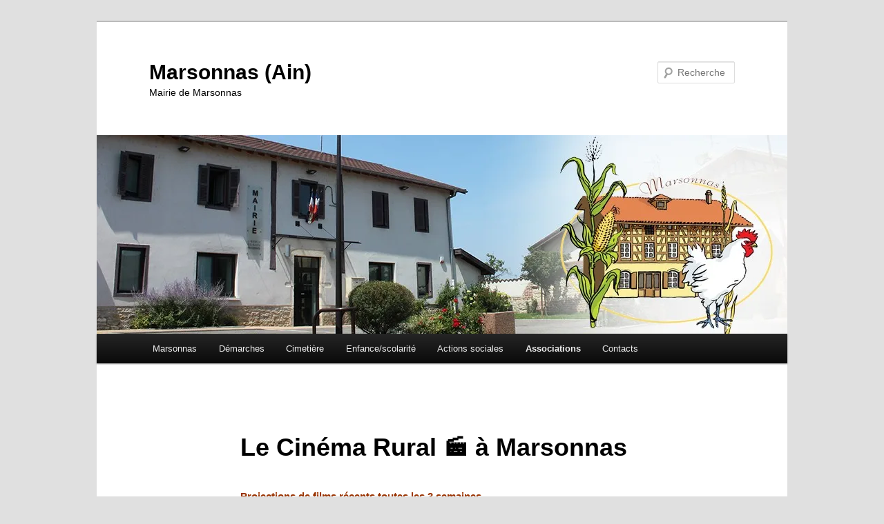

--- FILE ---
content_type: text/html; charset=UTF-8
request_url: https://marsonnas.fr/le-cinema-rural-a-marsonnas/
body_size: 16658
content:
<!DOCTYPE html>
<html dir="ltr" lang="fr-FR" prefix="og: https://ogp.me/ns#">
<head>
<meta charset="UTF-8" />
<meta name="viewport" content="width=device-width, initial-scale=1.0" />
<title>
Le Cinéma Rural 🎬 à Marsonnas | Marsonnas (Ain)Marsonnas (Ain)	</title>
<link rel="profile" href="https://gmpg.org/xfn/11" />
<link rel="stylesheet" type="text/css" media="all" href="https://marsonnas.fr/wp-content/themes/twentyeleven/style.css?ver=20251202" />
<link rel="pingback" href="https://marsonnas.fr/xmlrpc.php">

		<!-- All in One SEO 4.9.3 - aioseo.com -->
	<meta name="description" content="Projections de films récents toutes les 3 semaines Le cinéma rural itinérant propose la projection, toutes les 3 semaines, d’un film récent en qualité numérique, avec une trêve pendant la période estivale (juillet-août) et durant les fêtes de Noël. Elle a lieu le jeudi à la salle des fêtes de Marsonnas, généralement à 20h. Des séances à un prix" />
	<meta name="robots" content="max-image-preview:large" />
	<link rel="canonical" href="https://marsonnas.fr/le-cinema-rural-a-marsonnas/" />
	<meta name="generator" content="All in One SEO (AIOSEO) 4.9.3" />
		<meta property="og:locale" content="fr_FR" />
		<meta property="og:site_name" content="Marsonnas (Ain) | Mairie de Marsonnas" />
		<meta property="og:type" content="article" />
		<meta property="og:title" content="Le Cinéma Rural 🎬 à Marsonnas | Marsonnas (Ain)" />
		<meta property="og:description" content="Projections de films récents toutes les 3 semaines Le cinéma rural itinérant propose la projection, toutes les 3 semaines, d’un film récent en qualité numérique, avec une trêve pendant la période estivale (juillet-août) et durant les fêtes de Noël. Elle a lieu le jeudi à la salle des fêtes de Marsonnas, généralement à 20h. Des séances à un prix" />
		<meta property="og:url" content="https://marsonnas.fr/le-cinema-rural-a-marsonnas/" />
		<meta property="article:published_time" content="2023-11-13T15:39:33+00:00" />
		<meta property="article:modified_time" content="2025-12-05T12:59:02+00:00" />
		<meta name="twitter:card" content="summary" />
		<meta name="twitter:title" content="Le Cinéma Rural 🎬 à Marsonnas | Marsonnas (Ain)" />
		<meta name="twitter:description" content="Projections de films récents toutes les 3 semaines Le cinéma rural itinérant propose la projection, toutes les 3 semaines, d’un film récent en qualité numérique, avec une trêve pendant la période estivale (juillet-août) et durant les fêtes de Noël. Elle a lieu le jeudi à la salle des fêtes de Marsonnas, généralement à 20h. Des séances à un prix" />
		<script type="application/ld+json" class="aioseo-schema">
			{"@context":"https:\/\/schema.org","@graph":[{"@type":"BreadcrumbList","@id":"https:\/\/marsonnas.fr\/le-cinema-rural-a-marsonnas\/#breadcrumblist","itemListElement":[{"@type":"ListItem","@id":"https:\/\/marsonnas.fr#listItem","position":1,"name":"Accueil","item":"https:\/\/marsonnas.fr","nextItem":{"@type":"ListItem","@id":"https:\/\/marsonnas.fr\/le-cinema-rural-a-marsonnas\/#listItem","name":"Le Cin\u00e9ma Rural &#x1f3ac; \u00e0 Marsonnas"}},{"@type":"ListItem","@id":"https:\/\/marsonnas.fr\/le-cinema-rural-a-marsonnas\/#listItem","position":2,"name":"Le Cin\u00e9ma Rural &#x1f3ac; \u00e0 Marsonnas","previousItem":{"@type":"ListItem","@id":"https:\/\/marsonnas.fr#listItem","name":"Accueil"}}]},{"@type":"Organization","@id":"https:\/\/marsonnas.fr\/#organization","name":"Marsonnas (Ain)","description":"Mairie de Marsonnas","url":"https:\/\/marsonnas.fr\/"},{"@type":"WebPage","@id":"https:\/\/marsonnas.fr\/le-cinema-rural-a-marsonnas\/#webpage","url":"https:\/\/marsonnas.fr\/le-cinema-rural-a-marsonnas\/","name":"Le Cin\u00e9ma Rural \ud83c\udfac \u00e0 Marsonnas | Marsonnas (Ain)","description":"Projections de films r\u00e9cents toutes les 3 semaines Le cin\u00e9ma rural itin\u00e9rant propose la projection, toutes les 3 semaines, d\u2019un film r\u00e9cent en qualit\u00e9 num\u00e9rique, avec une tr\u00eave pendant la p\u00e9riode estivale (juillet-ao\u00fbt) et durant les f\u00eates de No\u00ebl. Elle a lieu le jeudi \u00e0 la salle des f\u00eates de Marsonnas, g\u00e9n\u00e9ralement \u00e0 20h. Des s\u00e9ances \u00e0 un prix","inLanguage":"fr-FR","isPartOf":{"@id":"https:\/\/marsonnas.fr\/#website"},"breadcrumb":{"@id":"https:\/\/marsonnas.fr\/le-cinema-rural-a-marsonnas\/#breadcrumblist"},"datePublished":"2023-11-13T15:39:33+02:00","dateModified":"2025-12-05T14:59:02+02:00"},{"@type":"WebSite","@id":"https:\/\/marsonnas.fr\/#website","url":"https:\/\/marsonnas.fr\/","name":"Marsonnas (Ain)","description":"Mairie de Marsonnas","inLanguage":"fr-FR","publisher":{"@id":"https:\/\/marsonnas.fr\/#organization"}}]}
		</script>
		<!-- All in One SEO -->

<link rel='dns-prefetch' href='//www.google.com' />
<link rel='dns-prefetch' href='//secure.gravatar.com' />
<link rel='dns-prefetch' href='//stats.wp.com' />
<link rel='dns-prefetch' href='//ajax.googleapis.com' />
<link rel='dns-prefetch' href='//v0.wordpress.com' />
<link rel='dns-prefetch' href='//widgets.wp.com' />
<link rel='dns-prefetch' href='//s0.wp.com' />
<link rel='dns-prefetch' href='//0.gravatar.com' />
<link rel='dns-prefetch' href='//1.gravatar.com' />
<link rel='dns-prefetch' href='//2.gravatar.com' />
<link rel='preconnect' href='//i0.wp.com' />
<link rel="alternate" type="application/rss+xml" title="Marsonnas (Ain) &raquo; Flux" href="https://marsonnas.fr/feed/" />
<link rel="alternate" type="application/rss+xml" title="Marsonnas (Ain) &raquo; Flux des commentaires" href="https://marsonnas.fr/comments/feed/" />
<link rel="alternate" title="oEmbed (JSON)" type="application/json+oembed" href="https://marsonnas.fr/wp-json/oembed/1.0/embed?url=https%3A%2F%2Fmarsonnas.fr%2Fle-cinema-rural-a-marsonnas%2F" />
<link rel="alternate" title="oEmbed (XML)" type="text/xml+oembed" href="https://marsonnas.fr/wp-json/oembed/1.0/embed?url=https%3A%2F%2Fmarsonnas.fr%2Fle-cinema-rural-a-marsonnas%2F&#038;format=xml" />
		<!-- This site uses the Google Analytics by MonsterInsights plugin v9.11.1 - Using Analytics tracking - https://www.monsterinsights.com/ -->
		<!-- Remarque : MonsterInsights n’est actuellement pas configuré sur ce site. Le propriétaire doit authentifier son compte Google Analytics dans les réglages de MonsterInsights.  -->
					<!-- No tracking code set -->
				<!-- / Google Analytics by MonsterInsights -->
		<style id='wp-img-auto-sizes-contain-inline-css' type='text/css'>
img:is([sizes=auto i],[sizes^="auto," i]){contain-intrinsic-size:3000px 1500px}
/*# sourceURL=wp-img-auto-sizes-contain-inline-css */
</style>
<style id='wp-emoji-styles-inline-css' type='text/css'>

	img.wp-smiley, img.emoji {
		display: inline !important;
		border: none !important;
		box-shadow: none !important;
		height: 1em !important;
		width: 1em !important;
		margin: 0 0.07em !important;
		vertical-align: -0.1em !important;
		background: none !important;
		padding: 0 !important;
	}
/*# sourceURL=wp-emoji-styles-inline-css */
</style>
<style id='wp-block-library-inline-css' type='text/css'>
:root{--wp-block-synced-color:#7a00df;--wp-block-synced-color--rgb:122,0,223;--wp-bound-block-color:var(--wp-block-synced-color);--wp-editor-canvas-background:#ddd;--wp-admin-theme-color:#007cba;--wp-admin-theme-color--rgb:0,124,186;--wp-admin-theme-color-darker-10:#006ba1;--wp-admin-theme-color-darker-10--rgb:0,107,160.5;--wp-admin-theme-color-darker-20:#005a87;--wp-admin-theme-color-darker-20--rgb:0,90,135;--wp-admin-border-width-focus:2px}@media (min-resolution:192dpi){:root{--wp-admin-border-width-focus:1.5px}}.wp-element-button{cursor:pointer}:root .has-very-light-gray-background-color{background-color:#eee}:root .has-very-dark-gray-background-color{background-color:#313131}:root .has-very-light-gray-color{color:#eee}:root .has-very-dark-gray-color{color:#313131}:root .has-vivid-green-cyan-to-vivid-cyan-blue-gradient-background{background:linear-gradient(135deg,#00d084,#0693e3)}:root .has-purple-crush-gradient-background{background:linear-gradient(135deg,#34e2e4,#4721fb 50%,#ab1dfe)}:root .has-hazy-dawn-gradient-background{background:linear-gradient(135deg,#faaca8,#dad0ec)}:root .has-subdued-olive-gradient-background{background:linear-gradient(135deg,#fafae1,#67a671)}:root .has-atomic-cream-gradient-background{background:linear-gradient(135deg,#fdd79a,#004a59)}:root .has-nightshade-gradient-background{background:linear-gradient(135deg,#330968,#31cdcf)}:root .has-midnight-gradient-background{background:linear-gradient(135deg,#020381,#2874fc)}:root{--wp--preset--font-size--normal:16px;--wp--preset--font-size--huge:42px}.has-regular-font-size{font-size:1em}.has-larger-font-size{font-size:2.625em}.has-normal-font-size{font-size:var(--wp--preset--font-size--normal)}.has-huge-font-size{font-size:var(--wp--preset--font-size--huge)}.has-text-align-center{text-align:center}.has-text-align-left{text-align:left}.has-text-align-right{text-align:right}.has-fit-text{white-space:nowrap!important}#end-resizable-editor-section{display:none}.aligncenter{clear:both}.items-justified-left{justify-content:flex-start}.items-justified-center{justify-content:center}.items-justified-right{justify-content:flex-end}.items-justified-space-between{justify-content:space-between}.screen-reader-text{border:0;clip-path:inset(50%);height:1px;margin:-1px;overflow:hidden;padding:0;position:absolute;width:1px;word-wrap:normal!important}.screen-reader-text:focus{background-color:#ddd;clip-path:none;color:#444;display:block;font-size:1em;height:auto;left:5px;line-height:normal;padding:15px 23px 14px;text-decoration:none;top:5px;width:auto;z-index:100000}html :where(.has-border-color){border-style:solid}html :where([style*=border-top-color]){border-top-style:solid}html :where([style*=border-right-color]){border-right-style:solid}html :where([style*=border-bottom-color]){border-bottom-style:solid}html :where([style*=border-left-color]){border-left-style:solid}html :where([style*=border-width]){border-style:solid}html :where([style*=border-top-width]){border-top-style:solid}html :where([style*=border-right-width]){border-right-style:solid}html :where([style*=border-bottom-width]){border-bottom-style:solid}html :where([style*=border-left-width]){border-left-style:solid}html :where(img[class*=wp-image-]){height:auto;max-width:100%}:where(figure){margin:0 0 1em}html :where(.is-position-sticky){--wp-admin--admin-bar--position-offset:var(--wp-admin--admin-bar--height,0px)}@media screen and (max-width:600px){html :where(.is-position-sticky){--wp-admin--admin-bar--position-offset:0px}}

/*# sourceURL=wp-block-library-inline-css */
</style><style id='wp-block-heading-inline-css' type='text/css'>
h1:where(.wp-block-heading).has-background,h2:where(.wp-block-heading).has-background,h3:where(.wp-block-heading).has-background,h4:where(.wp-block-heading).has-background,h5:where(.wp-block-heading).has-background,h6:where(.wp-block-heading).has-background{padding:1.25em 2.375em}h1.has-text-align-left[style*=writing-mode]:where([style*=vertical-lr]),h1.has-text-align-right[style*=writing-mode]:where([style*=vertical-rl]),h2.has-text-align-left[style*=writing-mode]:where([style*=vertical-lr]),h2.has-text-align-right[style*=writing-mode]:where([style*=vertical-rl]),h3.has-text-align-left[style*=writing-mode]:where([style*=vertical-lr]),h3.has-text-align-right[style*=writing-mode]:where([style*=vertical-rl]),h4.has-text-align-left[style*=writing-mode]:where([style*=vertical-lr]),h4.has-text-align-right[style*=writing-mode]:where([style*=vertical-rl]),h5.has-text-align-left[style*=writing-mode]:where([style*=vertical-lr]),h5.has-text-align-right[style*=writing-mode]:where([style*=vertical-rl]),h6.has-text-align-left[style*=writing-mode]:where([style*=vertical-lr]),h6.has-text-align-right[style*=writing-mode]:where([style*=vertical-rl]){rotate:180deg}
/*# sourceURL=https://marsonnas.fr/wp-includes/blocks/heading/style.min.css */
</style>
<style id='wp-block-embed-inline-css' type='text/css'>
.wp-block-embed.alignleft,.wp-block-embed.alignright,.wp-block[data-align=left]>[data-type="core/embed"],.wp-block[data-align=right]>[data-type="core/embed"]{max-width:360px;width:100%}.wp-block-embed.alignleft .wp-block-embed__wrapper,.wp-block-embed.alignright .wp-block-embed__wrapper,.wp-block[data-align=left]>[data-type="core/embed"] .wp-block-embed__wrapper,.wp-block[data-align=right]>[data-type="core/embed"] .wp-block-embed__wrapper{min-width:280px}.wp-block-cover .wp-block-embed{min-height:240px;min-width:320px}.wp-block-embed{overflow-wrap:break-word}.wp-block-embed :where(figcaption){margin-bottom:1em;margin-top:.5em}.wp-block-embed iframe{max-width:100%}.wp-block-embed__wrapper{position:relative}.wp-embed-responsive .wp-has-aspect-ratio .wp-block-embed__wrapper:before{content:"";display:block;padding-top:50%}.wp-embed-responsive .wp-has-aspect-ratio iframe{bottom:0;height:100%;left:0;position:absolute;right:0;top:0;width:100%}.wp-embed-responsive .wp-embed-aspect-21-9 .wp-block-embed__wrapper:before{padding-top:42.85%}.wp-embed-responsive .wp-embed-aspect-18-9 .wp-block-embed__wrapper:before{padding-top:50%}.wp-embed-responsive .wp-embed-aspect-16-9 .wp-block-embed__wrapper:before{padding-top:56.25%}.wp-embed-responsive .wp-embed-aspect-4-3 .wp-block-embed__wrapper:before{padding-top:75%}.wp-embed-responsive .wp-embed-aspect-1-1 .wp-block-embed__wrapper:before{padding-top:100%}.wp-embed-responsive .wp-embed-aspect-9-16 .wp-block-embed__wrapper:before{padding-top:177.77%}.wp-embed-responsive .wp-embed-aspect-1-2 .wp-block-embed__wrapper:before{padding-top:200%}
/*# sourceURL=https://marsonnas.fr/wp-includes/blocks/embed/style.min.css */
</style>
<style id='wp-block-embed-theme-inline-css' type='text/css'>
.wp-block-embed :where(figcaption){color:#555;font-size:13px;text-align:center}.is-dark-theme .wp-block-embed :where(figcaption){color:#ffffffa6}.wp-block-embed{margin:0 0 1em}
/*# sourceURL=https://marsonnas.fr/wp-includes/blocks/embed/theme.min.css */
</style>
<style id='wp-block-paragraph-inline-css' type='text/css'>
.is-small-text{font-size:.875em}.is-regular-text{font-size:1em}.is-large-text{font-size:2.25em}.is-larger-text{font-size:3em}.has-drop-cap:not(:focus):first-letter{float:left;font-size:8.4em;font-style:normal;font-weight:100;line-height:.68;margin:.05em .1em 0 0;text-transform:uppercase}body.rtl .has-drop-cap:not(:focus):first-letter{float:none;margin-left:.1em}p.has-drop-cap.has-background{overflow:hidden}:root :where(p.has-background){padding:1.25em 2.375em}:where(p.has-text-color:not(.has-link-color)) a{color:inherit}p.has-text-align-left[style*="writing-mode:vertical-lr"],p.has-text-align-right[style*="writing-mode:vertical-rl"]{rotate:180deg}
/*# sourceURL=https://marsonnas.fr/wp-includes/blocks/paragraph/style.min.css */
</style>
<style id='global-styles-inline-css' type='text/css'>
:root{--wp--preset--aspect-ratio--square: 1;--wp--preset--aspect-ratio--4-3: 4/3;--wp--preset--aspect-ratio--3-4: 3/4;--wp--preset--aspect-ratio--3-2: 3/2;--wp--preset--aspect-ratio--2-3: 2/3;--wp--preset--aspect-ratio--16-9: 16/9;--wp--preset--aspect-ratio--9-16: 9/16;--wp--preset--color--black: #000;--wp--preset--color--cyan-bluish-gray: #abb8c3;--wp--preset--color--white: #fff;--wp--preset--color--pale-pink: #f78da7;--wp--preset--color--vivid-red: #cf2e2e;--wp--preset--color--luminous-vivid-orange: #ff6900;--wp--preset--color--luminous-vivid-amber: #fcb900;--wp--preset--color--light-green-cyan: #7bdcb5;--wp--preset--color--vivid-green-cyan: #00d084;--wp--preset--color--pale-cyan-blue: #8ed1fc;--wp--preset--color--vivid-cyan-blue: #0693e3;--wp--preset--color--vivid-purple: #9b51e0;--wp--preset--color--blue: #1982d1;--wp--preset--color--dark-gray: #373737;--wp--preset--color--medium-gray: #666;--wp--preset--color--light-gray: #e2e2e2;--wp--preset--gradient--vivid-cyan-blue-to-vivid-purple: linear-gradient(135deg,rgb(6,147,227) 0%,rgb(155,81,224) 100%);--wp--preset--gradient--light-green-cyan-to-vivid-green-cyan: linear-gradient(135deg,rgb(122,220,180) 0%,rgb(0,208,130) 100%);--wp--preset--gradient--luminous-vivid-amber-to-luminous-vivid-orange: linear-gradient(135deg,rgb(252,185,0) 0%,rgb(255,105,0) 100%);--wp--preset--gradient--luminous-vivid-orange-to-vivid-red: linear-gradient(135deg,rgb(255,105,0) 0%,rgb(207,46,46) 100%);--wp--preset--gradient--very-light-gray-to-cyan-bluish-gray: linear-gradient(135deg,rgb(238,238,238) 0%,rgb(169,184,195) 100%);--wp--preset--gradient--cool-to-warm-spectrum: linear-gradient(135deg,rgb(74,234,220) 0%,rgb(151,120,209) 20%,rgb(207,42,186) 40%,rgb(238,44,130) 60%,rgb(251,105,98) 80%,rgb(254,248,76) 100%);--wp--preset--gradient--blush-light-purple: linear-gradient(135deg,rgb(255,206,236) 0%,rgb(152,150,240) 100%);--wp--preset--gradient--blush-bordeaux: linear-gradient(135deg,rgb(254,205,165) 0%,rgb(254,45,45) 50%,rgb(107,0,62) 100%);--wp--preset--gradient--luminous-dusk: linear-gradient(135deg,rgb(255,203,112) 0%,rgb(199,81,192) 50%,rgb(65,88,208) 100%);--wp--preset--gradient--pale-ocean: linear-gradient(135deg,rgb(255,245,203) 0%,rgb(182,227,212) 50%,rgb(51,167,181) 100%);--wp--preset--gradient--electric-grass: linear-gradient(135deg,rgb(202,248,128) 0%,rgb(113,206,126) 100%);--wp--preset--gradient--midnight: linear-gradient(135deg,rgb(2,3,129) 0%,rgb(40,116,252) 100%);--wp--preset--font-size--small: 13px;--wp--preset--font-size--medium: 20px;--wp--preset--font-size--large: 36px;--wp--preset--font-size--x-large: 42px;--wp--preset--spacing--20: 0.44rem;--wp--preset--spacing--30: 0.67rem;--wp--preset--spacing--40: 1rem;--wp--preset--spacing--50: 1.5rem;--wp--preset--spacing--60: 2.25rem;--wp--preset--spacing--70: 3.38rem;--wp--preset--spacing--80: 5.06rem;--wp--preset--shadow--natural: 6px 6px 9px rgba(0, 0, 0, 0.2);--wp--preset--shadow--deep: 12px 12px 50px rgba(0, 0, 0, 0.4);--wp--preset--shadow--sharp: 6px 6px 0px rgba(0, 0, 0, 0.2);--wp--preset--shadow--outlined: 6px 6px 0px -3px rgb(255, 255, 255), 6px 6px rgb(0, 0, 0);--wp--preset--shadow--crisp: 6px 6px 0px rgb(0, 0, 0);}:where(.is-layout-flex){gap: 0.5em;}:where(.is-layout-grid){gap: 0.5em;}body .is-layout-flex{display: flex;}.is-layout-flex{flex-wrap: wrap;align-items: center;}.is-layout-flex > :is(*, div){margin: 0;}body .is-layout-grid{display: grid;}.is-layout-grid > :is(*, div){margin: 0;}:where(.wp-block-columns.is-layout-flex){gap: 2em;}:where(.wp-block-columns.is-layout-grid){gap: 2em;}:where(.wp-block-post-template.is-layout-flex){gap: 1.25em;}:where(.wp-block-post-template.is-layout-grid){gap: 1.25em;}.has-black-color{color: var(--wp--preset--color--black) !important;}.has-cyan-bluish-gray-color{color: var(--wp--preset--color--cyan-bluish-gray) !important;}.has-white-color{color: var(--wp--preset--color--white) !important;}.has-pale-pink-color{color: var(--wp--preset--color--pale-pink) !important;}.has-vivid-red-color{color: var(--wp--preset--color--vivid-red) !important;}.has-luminous-vivid-orange-color{color: var(--wp--preset--color--luminous-vivid-orange) !important;}.has-luminous-vivid-amber-color{color: var(--wp--preset--color--luminous-vivid-amber) !important;}.has-light-green-cyan-color{color: var(--wp--preset--color--light-green-cyan) !important;}.has-vivid-green-cyan-color{color: var(--wp--preset--color--vivid-green-cyan) !important;}.has-pale-cyan-blue-color{color: var(--wp--preset--color--pale-cyan-blue) !important;}.has-vivid-cyan-blue-color{color: var(--wp--preset--color--vivid-cyan-blue) !important;}.has-vivid-purple-color{color: var(--wp--preset--color--vivid-purple) !important;}.has-black-background-color{background-color: var(--wp--preset--color--black) !important;}.has-cyan-bluish-gray-background-color{background-color: var(--wp--preset--color--cyan-bluish-gray) !important;}.has-white-background-color{background-color: var(--wp--preset--color--white) !important;}.has-pale-pink-background-color{background-color: var(--wp--preset--color--pale-pink) !important;}.has-vivid-red-background-color{background-color: var(--wp--preset--color--vivid-red) !important;}.has-luminous-vivid-orange-background-color{background-color: var(--wp--preset--color--luminous-vivid-orange) !important;}.has-luminous-vivid-amber-background-color{background-color: var(--wp--preset--color--luminous-vivid-amber) !important;}.has-light-green-cyan-background-color{background-color: var(--wp--preset--color--light-green-cyan) !important;}.has-vivid-green-cyan-background-color{background-color: var(--wp--preset--color--vivid-green-cyan) !important;}.has-pale-cyan-blue-background-color{background-color: var(--wp--preset--color--pale-cyan-blue) !important;}.has-vivid-cyan-blue-background-color{background-color: var(--wp--preset--color--vivid-cyan-blue) !important;}.has-vivid-purple-background-color{background-color: var(--wp--preset--color--vivid-purple) !important;}.has-black-border-color{border-color: var(--wp--preset--color--black) !important;}.has-cyan-bluish-gray-border-color{border-color: var(--wp--preset--color--cyan-bluish-gray) !important;}.has-white-border-color{border-color: var(--wp--preset--color--white) !important;}.has-pale-pink-border-color{border-color: var(--wp--preset--color--pale-pink) !important;}.has-vivid-red-border-color{border-color: var(--wp--preset--color--vivid-red) !important;}.has-luminous-vivid-orange-border-color{border-color: var(--wp--preset--color--luminous-vivid-orange) !important;}.has-luminous-vivid-amber-border-color{border-color: var(--wp--preset--color--luminous-vivid-amber) !important;}.has-light-green-cyan-border-color{border-color: var(--wp--preset--color--light-green-cyan) !important;}.has-vivid-green-cyan-border-color{border-color: var(--wp--preset--color--vivid-green-cyan) !important;}.has-pale-cyan-blue-border-color{border-color: var(--wp--preset--color--pale-cyan-blue) !important;}.has-vivid-cyan-blue-border-color{border-color: var(--wp--preset--color--vivid-cyan-blue) !important;}.has-vivid-purple-border-color{border-color: var(--wp--preset--color--vivid-purple) !important;}.has-vivid-cyan-blue-to-vivid-purple-gradient-background{background: var(--wp--preset--gradient--vivid-cyan-blue-to-vivid-purple) !important;}.has-light-green-cyan-to-vivid-green-cyan-gradient-background{background: var(--wp--preset--gradient--light-green-cyan-to-vivid-green-cyan) !important;}.has-luminous-vivid-amber-to-luminous-vivid-orange-gradient-background{background: var(--wp--preset--gradient--luminous-vivid-amber-to-luminous-vivid-orange) !important;}.has-luminous-vivid-orange-to-vivid-red-gradient-background{background: var(--wp--preset--gradient--luminous-vivid-orange-to-vivid-red) !important;}.has-very-light-gray-to-cyan-bluish-gray-gradient-background{background: var(--wp--preset--gradient--very-light-gray-to-cyan-bluish-gray) !important;}.has-cool-to-warm-spectrum-gradient-background{background: var(--wp--preset--gradient--cool-to-warm-spectrum) !important;}.has-blush-light-purple-gradient-background{background: var(--wp--preset--gradient--blush-light-purple) !important;}.has-blush-bordeaux-gradient-background{background: var(--wp--preset--gradient--blush-bordeaux) !important;}.has-luminous-dusk-gradient-background{background: var(--wp--preset--gradient--luminous-dusk) !important;}.has-pale-ocean-gradient-background{background: var(--wp--preset--gradient--pale-ocean) !important;}.has-electric-grass-gradient-background{background: var(--wp--preset--gradient--electric-grass) !important;}.has-midnight-gradient-background{background: var(--wp--preset--gradient--midnight) !important;}.has-small-font-size{font-size: var(--wp--preset--font-size--small) !important;}.has-medium-font-size{font-size: var(--wp--preset--font-size--medium) !important;}.has-large-font-size{font-size: var(--wp--preset--font-size--large) !important;}.has-x-large-font-size{font-size: var(--wp--preset--font-size--x-large) !important;}
/*# sourceURL=global-styles-inline-css */
</style>

<style id='classic-theme-styles-inline-css' type='text/css'>
/*! This file is auto-generated */
.wp-block-button__link{color:#fff;background-color:#32373c;border-radius:9999px;box-shadow:none;text-decoration:none;padding:calc(.667em + 2px) calc(1.333em + 2px);font-size:1.125em}.wp-block-file__button{background:#32373c;color:#fff;text-decoration:none}
/*# sourceURL=/wp-includes/css/classic-themes.min.css */
</style>
<link rel='stylesheet' id='contact-form-7-css' href='https://marsonnas.fr/wp-content/plugins/contact-form-7/includes/css/styles.css?ver=6.1.4' type='text/css' media='all' />
<link rel='stylesheet' id='ccf-jquery-ui-css' href='//ajax.googleapis.com/ajax/libs/jqueryui/1.8.2/themes/smoothness/jquery-ui.css?ver=6.9' type='text/css' media='all' />
<link rel='stylesheet' id='ccf-form-css' href='https://marsonnas.fr/wp-content/plugins/custom-contact-forms/assets/build/css/form.min.css?ver=7.8.5' type='text/css' media='all' />
<link rel='stylesheet' id='twentyeleven-block-style-css' href='https://marsonnas.fr/wp-content/themes/twentyeleven/blocks.css?ver=20240703' type='text/css' media='all' />
<link rel='stylesheet' id='jetpack_likes-css' href='https://marsonnas.fr/wp-content/plugins/jetpack/modules/likes/style.css?ver=15.4' type='text/css' media='all' />
<link rel='stylesheet' id='jetpack-subscriptions-css' href='https://marsonnas.fr/wp-content/plugins/jetpack/_inc/build/subscriptions/subscriptions.min.css?ver=15.4' type='text/css' media='all' />
<link rel='stylesheet' id='tablepress-default-css' href='https://marsonnas.fr/wp-content/tablepress-combined.min.css?ver=49' type='text/css' media='all' />
<link rel='stylesheet' id='sharedaddy-css' href='https://marsonnas.fr/wp-content/plugins/jetpack/modules/sharedaddy/sharing.css?ver=15.4' type='text/css' media='all' />
<link rel='stylesheet' id='social-logos-css' href='https://marsonnas.fr/wp-content/plugins/jetpack/_inc/social-logos/social-logos.min.css?ver=15.4' type='text/css' media='all' />
<script type="text/javascript" src="https://marsonnas.fr/wp-includes/js/jquery/jquery.min.js?ver=3.7.1" id="jquery-core-js"></script>
<script type="text/javascript" src="https://marsonnas.fr/wp-includes/js/jquery/jquery-migrate.min.js?ver=3.4.1" id="jquery-migrate-js"></script>
<script type="text/javascript" src="https://marsonnas.fr/wp-includes/js/jquery/ui/core.min.js?ver=1.13.3" id="jquery-ui-core-js"></script>
<script type="text/javascript" src="https://marsonnas.fr/wp-includes/js/jquery/ui/datepicker.min.js?ver=1.13.3" id="jquery-ui-datepicker-js"></script>
<script type="text/javascript" id="jquery-ui-datepicker-js-after">
/* <![CDATA[ */
jQuery(function(jQuery){jQuery.datepicker.setDefaults({"closeText":"Fermer","currentText":"Aujourd\u2019hui","monthNames":["janvier","f\u00e9vrier","mars","avril","mai","juin","juillet","ao\u00fbt","septembre","octobre","novembre","d\u00e9cembre"],"monthNamesShort":["Jan","F\u00e9v","Mar","Avr","Mai","Juin","Juil","Ao\u00fbt","Sep","Oct","Nov","D\u00e9c"],"nextText":"Suivant","prevText":"Pr\u00e9c\u00e9dent","dayNames":["dimanche","lundi","mardi","mercredi","jeudi","vendredi","samedi"],"dayNamesShort":["dim","lun","mar","mer","jeu","ven","sam"],"dayNamesMin":["D","L","M","M","J","V","S"],"dateFormat":"d MM yy","firstDay":1,"isRTL":false});});
//# sourceURL=jquery-ui-datepicker-js-after
/* ]]> */
</script>
<script type="text/javascript" src="https://marsonnas.fr/wp-includes/js/underscore.min.js?ver=1.13.7" id="underscore-js"></script>
<script type="text/javascript" id="ccf-form-js-extra">
/* <![CDATA[ */
var ccfSettings = {"ajaxurl":"https://marsonnas.fr/wp-admin/admin-ajax.php","required":"Ce champ est obligatoire.","date_required":"La date est obligatoire.","hour_required":"L\u2019heure est obligatoire.","minute_required":"Les minutes sont obligatoires.","am-pm_required":"AM/PM est obligatoire.","match":"Les adresses m\u00e9l ne correspondent pas.","email":"Ce n\u2019est pas une adresse m\u00e9l valide.","recaptcha":"Votre r\u00e9ponse reCAPTCHA \u00e9tait erron\u00e9e.","recaptcha_theme":"light","phone":"Ce n\u2019est pas un num\u00e9ro de t\u00e9l\u00e9phone valide.","digits":"Ce n\u2019est pas un num\u00e9ro de t\u00e9l\u00e9phone \u00e0 10 chiffres","hour":"Ce n\u2019est une heure valide.","date":"Cette date est invalide.","minute":"Cette minute est invalide.","fileExtension":"Ce n\u2019est pas une extension de fichier autoris\u00e9e","fileSize":"Ce fichier est plus grand que","unknown":"An unknown error occured.","website":"URL invalide. Les URLs doivent commencer par http:// ou https://"};
//# sourceURL=ccf-form-js-extra
/* ]]> */
</script>
<script type="text/javascript" src="https://marsonnas.fr/wp-content/plugins/custom-contact-forms/assets/build/js/form.min.js?ver=7.8.5" id="ccf-form-js"></script>
<link rel="https://api.w.org/" href="https://marsonnas.fr/wp-json/" /><link rel="alternate" title="JSON" type="application/json" href="https://marsonnas.fr/wp-json/wp/v2/pages/5820" /><link rel="EditURI" type="application/rsd+xml" title="RSD" href="https://marsonnas.fr/xmlrpc.php?rsd" />
<meta name="generator" content="WordPress 6.9" />
<link rel='shortlink' href='https://wp.me/P68ctM-1vS' />
	<style>img#wpstats{display:none}</style>
			<style>
		/* Link color */
		a,
		#site-title a:focus,
		#site-title a:hover,
		#site-title a:active,
		.entry-title a:hover,
		.entry-title a:focus,
		.entry-title a:active,
		.widget_twentyeleven_ephemera .comments-link a:hover,
		section.recent-posts .other-recent-posts a[rel="bookmark"]:hover,
		section.recent-posts .other-recent-posts .comments-link a:hover,
		.format-image footer.entry-meta a:hover,
		#site-generator a:hover {
			color: #dd890b;
		}
		section.recent-posts .other-recent-posts .comments-link a:hover {
			border-color: #dd890b;
		}
		article.feature-image.small .entry-summary p a:hover,
		.entry-header .comments-link a:hover,
		.entry-header .comments-link a:focus,
		.entry-header .comments-link a:active,
		.feature-slider a.active {
			background-color: #dd890b;
		}
	</style>
			<style type="text/css" id="twentyeleven-header-css">
				#site-title a,
		#site-description {
			color: #000000;
		}
		</style>
		<style type="text/css" id="custom-background-css">
body.custom-background { background-color: #e0e0e0; }
</style>
	<link rel="icon" href="https://i0.wp.com/marsonnas.fr/wp-content/uploads/2015/05/gravatar-perso1-5545d64av1_site_icon.png?fit=32%2C32&#038;ssl=1" sizes="32x32" />
<link rel="icon" href="https://i0.wp.com/marsonnas.fr/wp-content/uploads/2015/05/gravatar-perso1-5545d64av1_site_icon.png?fit=192%2C192&#038;ssl=1" sizes="192x192" />
<link rel="apple-touch-icon" href="https://i0.wp.com/marsonnas.fr/wp-content/uploads/2015/05/gravatar-perso1-5545d64av1_site_icon.png?fit=180%2C180&#038;ssl=1" />
<meta name="msapplication-TileImage" content="https://i0.wp.com/marsonnas.fr/wp-content/uploads/2015/05/gravatar-perso1-5545d64av1_site_icon.png?fit=270%2C270&#038;ssl=1" />
</head>

<body class="wp-singular page-template-default page page-id-5820 custom-background wp-embed-responsive wp-theme-twentyeleven single-author singular two-column left-sidebar">
<div class="skip-link"><a class="assistive-text" href="#content">Aller au contenu principal</a></div><div id="page" class="hfeed">
	<header id="branding">
			<hgroup>
									<h1 id="site-title"><span><a href="https://marsonnas.fr/" rel="home" >Marsonnas (Ain)</a></span></h1>
										<h2 id="site-description">Mairie de Marsonnas</h2>
							</hgroup>

						<a href="https://marsonnas.fr/" rel="home" >
				<img src="https://marsonnas.fr/wp-content/uploads/2015/05/cropped-Bandeau-accueil.jpg" width="1000" height="288" alt="Marsonnas (Ain)" srcset="https://i0.wp.com/marsonnas.fr/wp-content/uploads/2015/05/cropped-Bandeau-accueil.jpg?w=1000&amp;ssl=1 1000w, https://i0.wp.com/marsonnas.fr/wp-content/uploads/2015/05/cropped-Bandeau-accueil.jpg?resize=300%2C86&amp;ssl=1 300w, https://i0.wp.com/marsonnas.fr/wp-content/uploads/2015/05/cropped-Bandeau-accueil.jpg?resize=500%2C144&amp;ssl=1 500w" sizes="(max-width: 1000px) 100vw, 1000px" decoding="async" fetchpriority="high" />			</a>
			
									<form method="get" id="searchform" action="https://marsonnas.fr/">
		<label for="s" class="assistive-text">Recherche</label>
		<input type="text" class="field" name="s" id="s" placeholder="Recherche" />
		<input type="submit" class="submit" name="submit" id="searchsubmit" value="Recherche" />
	</form>
			
			<nav id="access">
				<h3 class="assistive-text">Menu principal</h3>
				<div class="menu-menu-principal-container"><ul id="menu-menu-principal" class="menu"><li id="menu-item-92" class="menu-item menu-item-type-post_type menu-item-object-page menu-item-has-children menu-item-92"><a href="https://marsonnas.fr/decouvrir-marsonnas/">Marsonnas</a>
<ul class="sub-menu">
	<li id="menu-item-200" class="menu-item menu-item-type-post_type menu-item-object-page menu-item-200"><a href="https://marsonnas.fr/lequipe-municipale/">Conseil municipal</a></li>
	<li id="menu-item-5690" class="menu-item menu-item-type-post_type menu-item-object-page menu-item-5690"><a href="https://marsonnas.fr/deliberations-du-conseil-municipal/">Comptes-rendus</a></li>
	<li id="menu-item-5699" class="menu-item menu-item-type-post_type menu-item-object-page menu-item-5699"><a href="https://marsonnas.fr/les-commissions-municipales/">Commissions municipales</a></li>
	<li id="menu-item-833" class="menu-item menu-item-type-post_type menu-item-object-page menu-item-833"><a href="https://marsonnas.fr/nos-publications/">Bulletins municipaux</a></li>
	<li id="menu-item-213" class="menu-item menu-item-type-post_type menu-item-object-page menu-item-213"><a href="https://marsonnas.fr/etat-civil/ainsi-va-la-vie/">Naissance, décès&#8230;</a></li>
	<li id="menu-item-358" class="menu-item menu-item-type-post_type menu-item-object-page menu-item-358"><a href="https://marsonnas.fr/souvenirs/">Histoire</a></li>
	<li id="menu-item-653" class="menu-item menu-item-type-post_type menu-item-object-page menu-item-653"><a href="https://marsonnas.fr/galerie/">Galerie</a></li>
	<li id="menu-item-4009" class="menu-item menu-item-type-post_type menu-item-object-page menu-item-4009"><a href="https://marsonnas.fr/communaute-dagglomeration-du-bassin-de-bourg-en-bresse-ca3b/">Intercommunalité</a></li>
</ul>
</li>
<li id="menu-item-6020" class="menu-item menu-item-type-post_type menu-item-object-page menu-item-has-children menu-item-6020"><a href="https://marsonnas.fr/demarches/">Démarches</a>
<ul class="sub-menu">
	<li id="menu-item-525" class="menu-item menu-item-type-post_type menu-item-object-page menu-item-525"><a href="https://marsonnas.fr/tarifs-de-locations/">Louer salle &#038; matériels</a></li>
	<li id="menu-item-239" class="menu-item menu-item-type-post_type menu-item-object-page menu-item-239"><a href="https://marsonnas.fr/des-projets-de-construction-ou-de-travaux/">Déclarer des travaux</a></li>
	<li id="menu-item-328" class="menu-item menu-item-type-post_type menu-item-object-page menu-item-328"><a href="https://marsonnas.fr/etat-civil/">Actes d’état civil</a></li>
	<li id="menu-item-5863" class="menu-item menu-item-type-post_type menu-item-object-page menu-item-5863"><a href="https://marsonnas.fr/etat-civil/recensement-citoyen/">Recensement citoyen</a></li>
	<li id="menu-item-5854" class="menu-item menu-item-type-post_type menu-item-object-page menu-item-5854"><a href="https://marsonnas.fr/247-2/">Carte d’identité &#038; passeport</a></li>
	<li id="menu-item-5902" class="menu-item menu-item-type-post_type menu-item-object-page menu-item-5902"><a href="https://marsonnas.fr/se-pacser-se-marier/">Se pacser / Se marier</a></li>
	<li id="menu-item-4434" class="menu-item menu-item-type-post_type menu-item-object-page menu-item-4434"><a href="https://marsonnas.fr/elections/">S’inscrire sur les listes électorales</a></li>
	<li id="menu-item-6488" class="menu-item menu-item-type-post_type menu-item-object-page menu-item-6488"><a href="https://marsonnas.fr/voter-par-procuration/">Voter par procuration</a></li>
</ul>
</li>
<li id="menu-item-359" class="menu-item menu-item-type-taxonomy menu-item-object-category menu-item-has-children menu-item-359"><a href="https://marsonnas.fr/category/actualites/">Cimetière</a>
<ul class="sub-menu">
	<li id="menu-item-5003" class="menu-item menu-item-type-post_type menu-item-object-post menu-item-5003"><a href="https://marsonnas.fr/cimetiere-procedure-de-reprises-de-concessions/">Procédure de reprise</a></li>
	<li id="menu-item-4162" class="menu-item menu-item-type-post_type menu-item-object-page menu-item-4162"><a href="https://marsonnas.fr/projet-de-reamenagement-du-cimetiere/">Réaménagement du cimetière</a></li>
</ul>
</li>
<li id="menu-item-87" class="menu-item menu-item-type-post_type menu-item-object-page menu-item-has-children menu-item-87"><a href="https://marsonnas.fr/enfance-jeunesse/">Enfance/scolarité</a>
<ul class="sub-menu">
	<li id="menu-item-89" class="menu-item menu-item-type-post_type menu-item-object-page menu-item-89"><a href="https://marsonnas.fr/enfance/">Trouver un mode de garde proche de Marsonnas</a></li>
	<li id="menu-item-88" class="menu-item menu-item-type-post_type menu-item-object-page menu-item-88"><a href="https://marsonnas.fr/la-vie-scolaire-de-nos-enfants/">Inscrire son enfant à l&rsquo;école</a></li>
	<li id="menu-item-121" class="menu-item menu-item-type-post_type menu-item-object-page menu-item-121"><a href="https://marsonnas.fr/le-periscolaire/">Périscolaire</a></li>
	<li id="menu-item-195" class="menu-item menu-item-type-post_type menu-item-object-page menu-item-195"><a href="https://marsonnas.fr/les-centres-de-loisirs-a-proximite/">Centres de loisirs&#8230;</a></li>
	<li id="menu-item-6005" class="menu-item menu-item-type-post_type menu-item-object-page menu-item-6005"><a href="https://marsonnas.fr/les-services-de-transports-collectifs-a-marsonnas/">Services de transports</a></li>
</ul>
</li>
<li id="menu-item-4143" class="menu-item menu-item-type-post_type menu-item-object-page menu-item-4143"><a href="https://marsonnas.fr/social/">Actions sociales</a></li>
<li id="menu-item-263" class="menu-item menu-item-type-post_type menu-item-object-page current-menu-ancestor current-menu-parent current_page_parent current_page_ancestor menu-item-has-children menu-item-263"><a href="https://marsonnas.fr/vie-associative/">Associations</a>
<ul class="sub-menu">
	<li id="menu-item-5794" class="menu-item menu-item-type-post_type menu-item-object-page menu-item-5794"><a href="https://marsonnas.fr/vie-associative/">Contacter les associations</a></li>
	<li id="menu-item-5833" class="menu-item menu-item-type-post_type menu-item-object-page menu-item-5833"><a href="https://marsonnas.fr/la-bibliotheque-municipale-les-amis-du-livre/">La bibliothèque municipale</a></li>
	<li id="menu-item-5829" class="menu-item menu-item-type-post_type menu-item-object-page current-menu-item page_item page-item-5820 current_page_item menu-item-5829"><a href="https://marsonnas.fr/le-cinema-rural-a-marsonnas/" aria-current="page">Cinéma rural</a></li>
	<li id="menu-item-524" class="menu-item menu-item-type-post_type menu-item-object-page menu-item-524"><a href="https://marsonnas.fr/les-conscrits/">Les Conscrits</a></li>
</ul>
</li>
<li id="menu-item-334" class="menu-item menu-item-type-post_type menu-item-object-page menu-item-has-children menu-item-334"><a href="https://marsonnas.fr/nous-contacter/">Contacts</a>
<ul class="sub-menu">
	<li id="menu-item-5943" class="menu-item menu-item-type-post_type menu-item-object-page menu-item-5943"><a href="https://marsonnas.fr/nous-contacter/">Nous contacter</a></li>
	<li id="menu-item-523" class="menu-item menu-item-type-post_type menu-item-object-page menu-item-523"><a href="https://marsonnas.fr/vie-pratique/">Contacts et infos utiles</a></li>
</ul>
</li>
</ul></div>			</nav><!-- #access -->
	</header><!-- #branding -->


	<div id="main">

		<div id="primary">
			<div id="content" role="main">

				
					
<article id="post-5820" class="post-5820 page type-page status-publish hentry">
	<header class="entry-header">
		<h1 class="entry-title">Le Cinéma Rural &#x1f3ac; à Marsonnas</h1>
	</header><!-- .entry-header -->

	<div class="entry-content">
		
<p class="wp-embed-aspect-16-9 wp-has-aspect-ratio"><span style="color: #993300;"><strong>Projections de films récents toutes les 3 semaines </strong></span></p>



<p class="wp-embed-aspect-16-9 wp-has-aspect-ratio">Le cinéma rural itinérant propose la projection,&nbsp;<strong>toutes les 3 semaines</strong>,&nbsp;d’un film récent en qualité numérique, avec une trêve pendant&nbsp;la période estivale (juillet-août) et durant les fêtes de Noël. Elle a lieu&nbsp;<strong>le jeudi à la salle des fêtes de Marsonnas</strong>, généralement à 20h.</p>



<p class="wp-embed-aspect-16-9 wp-has-aspect-ratio"><span style="color: #993300;"><strong>Des séances à un prix abordable pour toute la famille </strong></span></p>



<p class="wp-embed-aspect-16-9 wp-has-aspect-ratio">Le prix des places est de&nbsp;<strong>4 € pour les adultes</strong>&nbsp;et&nbsp;<strong>2 € pour les enfants&nbsp;</strong>jusqu’à 14 ans. Il est conseillé de vous munir d&rsquo;un petit coussin pour les séances un peu longue 😉</p>



<p class="wp-embed-aspect-16-9 wp-has-aspect-ratio"><span style="color: #993300;"><strong>Recevoir le programme </strong></span></p>



<p class="wp-embed-aspect-16-9 wp-has-aspect-ratio">→ Si vous le souhaitez&nbsp;<strong>recevoir le programme</strong>, ainsi que les rappels de projection, contactez <a href="mailto:cinemaruralmarsonnas@gmail.com" target="_blank" rel="noopener" title="">les bénévoles de Marsonnas</a>, ou par téléphone au <strong>06 89 51 89 87</strong>.</p>



<p class="wp-embed-aspect-16-9 wp-has-aspect-ratio">→ <strong><a href="https://cine-bresserevermont.fr/villages/marsonnas/" target="_blank" rel="noopener" title="">Les séances à Marsonnas</a> </strong><br>→ <a href="https://cine-bresserevermont.fr/" target="_blank" rel="noopener" title=""><strong>Le site du cinéma rural Bresse-Revermont</strong> </a></p>



<p><strong>A la salle des fêtes de Marsonnas</strong><br><strong>Tarifs :</strong> 4€ adulte. 2€ moins de 14 ans. Le Pass Culture est accepté pour les 15-20 ans.</p>



<p class="has-text-align-center">&#8212;&#8212;&#8212;&#8212;&#8212;&#8212;&#8212;&#8212;&#8212;&#8212;</p>



<h1 class="wp-block-heading"><span style="color: #993300;">Le secret des mésanges &#8211; Jeudi 11 décembre 2025 à 18 h</span></h1>



<p><strong><strong>Film d’animation tout public</strong> d&rsquo;Antoine LANCIAUX</strong> (1h17)</p>



<figure class="wp-block-embed is-type-video is-provider-youtube wp-block-embed-youtube wp-embed-aspect-16-9 wp-has-aspect-ratio"><div class="wp-block-embed__wrapper">
<iframe title="LE SECRET DES MESANGES  | Bande Annonce Officielle" width="584" height="329" src="https://www.youtube.com/embed/CTFrimPNSmM?feature=oembed" frameborder="0" allow="accelerometer; autoplay; clipboard-write; encrypted-media; gyroscope; picture-in-picture; web-share" referrerpolicy="strict-origin-when-cross-origin" allowfullscreen></iframe>
</div></figure>



<p><em>« <em>Lorsque Lucie, 9 ans, arrive à Bectoile pour les vacances, elle n’a aucune idée des aventures qui l’attendent ! Sa mère Caro y mène des fouilles archéologiques avec son collègue Pierrot. Cette dernière a grandi dans ce même village qui est aussi le théâtre d’un secret de famille que Lucie s’apprête à découvrir. Guidée par un couple de mésanges et avec l’aide de son nouvel ami Yann, Lucie est bien décidée à se plonger dans son histoire familiale. Des sous-sols d’un château en ruine à une vieille caravane oubliée à l’orée des bois, cette aventure les mènera de surprises insolites en fabuleuses découvertes !</em> »</em></p>



<p class="has-text-align-center">&#8212;&#8212;&#8212;&#8212;&#8212;&#8212;&#8212;&#8212;&#8212;&#8212;</p>



<h1 class="wp-block-heading"><span style="color: #993300;">En première ligne &#8211; Jeudi 11 décembre 2025 à 20 h</span></h1>



<p><strong><strong><strong>Film dramatique de Volpe Petra</strong> <strong>Biondina</strong> (Suisse)</strong></strong> (1h32)</p>



<figure class="wp-block-embed is-type-video is-provider-youtube wp-block-embed-youtube wp-embed-aspect-16-9 wp-has-aspect-ratio"><div class="wp-block-embed__wrapper">
<iframe title="EN PREMIERE LIGNE - bande-annonce VOST FR - au cinéma le 27 août 2025" width="584" height="329" src="https://www.youtube.com/embed/mv-DR79ssMA?feature=oembed" frameborder="0" allow="accelerometer; autoplay; clipboard-write; encrypted-media; gyroscope; picture-in-picture; web-share" referrerpolicy="strict-origin-when-cross-origin" allowfullscreen></iframe>
</div></figure>



<p><em>« <em>Floria, une infirmière dévouée, suit le rythme intense d&rsquo;un service de chirurgie en sous-effectif. Avec un dévouement sans faille, elle tente d&rsquo;insuffler humanité et chaleur dans les soins qu&rsquo;elle prodigue aux patients, même si elle manque de temps. Peu à peu, sa journée se transforme en une course effrénée dans laquelle il est facile de sombrer&#8230;</em>»</em></p>
<div class="sharedaddy sd-sharing-enabled"><div class="robots-nocontent sd-block sd-social sd-social-icon-text sd-sharing"><h3 class="sd-title">Partager :</h3><div class="sd-content"><ul><li class="share-facebook"><a rel="nofollow noopener noreferrer"
				data-shared="sharing-facebook-5820"
				class="share-facebook sd-button share-icon"
				href="https://marsonnas.fr/le-cinema-rural-a-marsonnas/?share=facebook"
				target="_blank"
				aria-labelledby="sharing-facebook-5820"
				>
				<span id="sharing-facebook-5820" hidden>Cliquez pour partager sur Facebook(ouvre dans une nouvelle fenêtre)</span>
				<span>Facebook</span>
			</a></li><li class="share-twitter"><a rel="nofollow noopener noreferrer"
				data-shared="sharing-twitter-5820"
				class="share-twitter sd-button share-icon"
				href="https://marsonnas.fr/le-cinema-rural-a-marsonnas/?share=twitter"
				target="_blank"
				aria-labelledby="sharing-twitter-5820"
				>
				<span id="sharing-twitter-5820" hidden>Cliquer pour partager sur X(ouvre dans une nouvelle fenêtre)</span>
				<span>X</span>
			</a></li><li class="share-jetpack-whatsapp"><a rel="nofollow noopener noreferrer"
				data-shared="sharing-whatsapp-5820"
				class="share-jetpack-whatsapp sd-button share-icon"
				href="https://marsonnas.fr/le-cinema-rural-a-marsonnas/?share=jetpack-whatsapp"
				target="_blank"
				aria-labelledby="sharing-whatsapp-5820"
				>
				<span id="sharing-whatsapp-5820" hidden>Cliquez pour partager sur WhatsApp(ouvre dans une nouvelle fenêtre)</span>
				<span>WhatsApp</span>
			</a></li><li class="share-email"><a rel="nofollow noopener noreferrer"
				data-shared="sharing-email-5820"
				class="share-email sd-button share-icon"
				href="mailto:?subject=%5BArticle%20partag%C3%A9%5D%20Le%20Cin%C3%A9ma%20Rural%20%F0%9F%8E%AC%20%C3%A0%20Marsonnas&#038;body=https%3A%2F%2Fmarsonnas.fr%2Fle-cinema-rural-a-marsonnas%2F&#038;share=email"
				target="_blank"
				aria-labelledby="sharing-email-5820"
				data-email-share-error-title="Votre messagerie est-elle configurée ?" data-email-share-error-text="Si vous rencontrez des problèmes de partage par e-mail, votre messagerie n’est peut-être pas configurée pour votre navigateur. Vous devrez peut-être créer vous-même une nouvelle messagerie." data-email-share-nonce="8548cc99e9" data-email-share-track-url="https://marsonnas.fr/le-cinema-rural-a-marsonnas/?share=email">
				<span id="sharing-email-5820" hidden>Cliquer pour envoyer un lien par e-mail à un ami(ouvre dans une nouvelle fenêtre)</span>
				<span>E-mail</span>
			</a></li><li class="share-end"></li></ul></div></div></div>			</div><!-- .entry-content -->
	<footer class="entry-meta">
			</footer><!-- .entry-meta -->
</article><!-- #post-5820 -->

						<div id="comments">
	
	
	
	
</div><!-- #comments -->

				
			</div><!-- #content -->
		</div><!-- #primary -->


	</div><!-- #main -->

	<footer id="colophon">

			
<div id="supplementary" class="three">
		<div id="first" class="widget-area" role="complementary">
		<aside id="widget_contact_info-4" class="widget widget_contact_info"><h3 class="widget-title">Horaires &amp; informations</h3><div itemscope itemtype="http://schema.org/LocalBusiness"><div class="confit-address" itemscope itemtype="http://schema.org/PostalAddress" itemprop="address"><a href="https://maps.google.com/maps?z=16&#038;q=mairie%2Bde%2Bmarsonnas%2B42%2Broute%2Bde%2Bla%2Bl%C3%A9ch%C3%A8re%2B01340%2Bmarsonnas" target="_blank" rel="noopener noreferrer">Mairie de Marsonnas<br/>42 route de la Léchère<br/>01340 MARSONNAS</a></div><div class="confit-phone"><span itemprop="telephone">04 74 51 10 09</span></div><div class="confit-email"><a href="mailto:mairie@marsonnas.fr">mairie@marsonnas.fr</a></div><div class="confit-hours" itemprop="openingHours">Votre mairie est ouverte :<br/>- Mardi de 9h à 12h,<br/>- Jeudi de 13h30 à 17h30<br/>- Samedi de 9h à 12h</div></div></aside>	</div><!-- #first .widget-area -->
	
		<div id="second" class="widget-area" role="complementary">
		
		<aside id="recent-posts-6" class="widget widget_recent_entries">
		<h3 class="widget-title">Articles récents</h3>
		<ul>
											<li>
					<a href="https://marsonnas.fr/vente-de-pizzas-au-profit-du-sou-des-ecoles/">Vente de pizzas au profit du Sou des écoles</a>
									</li>
											<li>
					<a href="https://marsonnas.fr/lequipe-municipale-a-presente-ses-voeux-2026-aux-marsonnais-ce-dimanche-11-janvier/">L&rsquo;équipe municipale a présenté ses vœux 2026 aux Marsonnais ce dimanche 11 janvier</a>
									</li>
											<li>
					<a href="https://marsonnas.fr/ceremonie-des-voeux-dimanche-11-janvier-2026-a-10h30/">Cérémonie des vœux dimanche 11 janvier 2026 à 10h30</a>
									</li>
											<li>
					<a href="https://marsonnas.fr/soiree-theatre-a-marsonnas-samedi-24-janvier-2026/">Soirée théâtre à Marsonnas samedi 24 janvier 2026</a>
									</li>
					</ul>

		</aside>	</div><!-- #second .widget-area -->
	
		<div id="third" class="widget-area" role="complementary">
		<aside id="categories-2" class="widget widget_categories"><h3 class="widget-title">Catégories</h3>
			<ul>
					<li class="cat-item cat-item-2"><a href="https://marsonnas.fr/category/actualites/">Actualités</a>
</li>
	<li class="cat-item cat-item-3"><a href="https://marsonnas.fr/category/publications/">Publications</a>
</li>
			</ul>

			</aside><aside id="archives-4" class="widget widget_archive"><h3 class="widget-title">Archives</h3>		<label class="screen-reader-text" for="archives-dropdown-4">Archives</label>
		<select id="archives-dropdown-4" name="archive-dropdown">
			
			<option value="">Sélectionner un mois</option>
				<option value='https://marsonnas.fr/2026/01/'> janvier 2026 </option>
	<option value='https://marsonnas.fr/2025/12/'> décembre 2025 </option>
	<option value='https://marsonnas.fr/2025/11/'> novembre 2025 </option>
	<option value='https://marsonnas.fr/2025/10/'> octobre 2025 </option>
	<option value='https://marsonnas.fr/2025/09/'> septembre 2025 </option>
	<option value='https://marsonnas.fr/2025/08/'> août 2025 </option>
	<option value='https://marsonnas.fr/2025/07/'> juillet 2025 </option>
	<option value='https://marsonnas.fr/2025/06/'> juin 2025 </option>
	<option value='https://marsonnas.fr/2025/05/'> mai 2025 </option>
	<option value='https://marsonnas.fr/2025/04/'> avril 2025 </option>
	<option value='https://marsonnas.fr/2025/03/'> mars 2025 </option>
	<option value='https://marsonnas.fr/2025/02/'> février 2025 </option>
	<option value='https://marsonnas.fr/2025/01/'> janvier 2025 </option>
	<option value='https://marsonnas.fr/2024/12/'> décembre 2024 </option>
	<option value='https://marsonnas.fr/2024/11/'> novembre 2024 </option>
	<option value='https://marsonnas.fr/2024/10/'> octobre 2024 </option>
	<option value='https://marsonnas.fr/2024/09/'> septembre 2024 </option>
	<option value='https://marsonnas.fr/2024/07/'> juillet 2024 </option>
	<option value='https://marsonnas.fr/2024/06/'> juin 2024 </option>
	<option value='https://marsonnas.fr/2024/05/'> mai 2024 </option>
	<option value='https://marsonnas.fr/2024/04/'> avril 2024 </option>
	<option value='https://marsonnas.fr/2024/03/'> mars 2024 </option>
	<option value='https://marsonnas.fr/2024/02/'> février 2024 </option>
	<option value='https://marsonnas.fr/2024/01/'> janvier 2024 </option>
	<option value='https://marsonnas.fr/2023/12/'> décembre 2023 </option>
	<option value='https://marsonnas.fr/2023/11/'> novembre 2023 </option>
	<option value='https://marsonnas.fr/2023/10/'> octobre 2023 </option>
	<option value='https://marsonnas.fr/2023/09/'> septembre 2023 </option>
	<option value='https://marsonnas.fr/2023/08/'> août 2023 </option>
	<option value='https://marsonnas.fr/2023/07/'> juillet 2023 </option>
	<option value='https://marsonnas.fr/2023/06/'> juin 2023 </option>
	<option value='https://marsonnas.fr/2023/05/'> mai 2023 </option>
	<option value='https://marsonnas.fr/2023/04/'> avril 2023 </option>
	<option value='https://marsonnas.fr/2023/03/'> mars 2023 </option>
	<option value='https://marsonnas.fr/2023/02/'> février 2023 </option>
	<option value='https://marsonnas.fr/2023/01/'> janvier 2023 </option>
	<option value='https://marsonnas.fr/2022/12/'> décembre 2022 </option>
	<option value='https://marsonnas.fr/2022/11/'> novembre 2022 </option>
	<option value='https://marsonnas.fr/2022/10/'> octobre 2022 </option>
	<option value='https://marsonnas.fr/2022/09/'> septembre 2022 </option>
	<option value='https://marsonnas.fr/2022/08/'> août 2022 </option>
	<option value='https://marsonnas.fr/2022/07/'> juillet 2022 </option>
	<option value='https://marsonnas.fr/2022/06/'> juin 2022 </option>
	<option value='https://marsonnas.fr/2022/05/'> mai 2022 </option>
	<option value='https://marsonnas.fr/2022/04/'> avril 2022 </option>
	<option value='https://marsonnas.fr/2022/03/'> mars 2022 </option>
	<option value='https://marsonnas.fr/2022/02/'> février 2022 </option>
	<option value='https://marsonnas.fr/2022/01/'> janvier 2022 </option>
	<option value='https://marsonnas.fr/2021/12/'> décembre 2021 </option>
	<option value='https://marsonnas.fr/2021/11/'> novembre 2021 </option>
	<option value='https://marsonnas.fr/2021/10/'> octobre 2021 </option>
	<option value='https://marsonnas.fr/2021/09/'> septembre 2021 </option>
	<option value='https://marsonnas.fr/2021/08/'> août 2021 </option>
	<option value='https://marsonnas.fr/2021/07/'> juillet 2021 </option>
	<option value='https://marsonnas.fr/2021/06/'> juin 2021 </option>
	<option value='https://marsonnas.fr/2021/05/'> mai 2021 </option>
	<option value='https://marsonnas.fr/2021/04/'> avril 2021 </option>
	<option value='https://marsonnas.fr/2021/03/'> mars 2021 </option>
	<option value='https://marsonnas.fr/2021/02/'> février 2021 </option>
	<option value='https://marsonnas.fr/2021/01/'> janvier 2021 </option>
	<option value='https://marsonnas.fr/2020/12/'> décembre 2020 </option>
	<option value='https://marsonnas.fr/2020/11/'> novembre 2020 </option>
	<option value='https://marsonnas.fr/2020/10/'> octobre 2020 </option>
	<option value='https://marsonnas.fr/2020/09/'> septembre 2020 </option>
	<option value='https://marsonnas.fr/2020/08/'> août 2020 </option>
	<option value='https://marsonnas.fr/2020/07/'> juillet 2020 </option>
	<option value='https://marsonnas.fr/2020/06/'> juin 2020 </option>
	<option value='https://marsonnas.fr/2020/05/'> mai 2020 </option>
	<option value='https://marsonnas.fr/2020/04/'> avril 2020 </option>
	<option value='https://marsonnas.fr/2020/03/'> mars 2020 </option>
	<option value='https://marsonnas.fr/2020/02/'> février 2020 </option>
	<option value='https://marsonnas.fr/2020/01/'> janvier 2020 </option>
	<option value='https://marsonnas.fr/2019/12/'> décembre 2019 </option>
	<option value='https://marsonnas.fr/2019/11/'> novembre 2019 </option>
	<option value='https://marsonnas.fr/2019/10/'> octobre 2019 </option>
	<option value='https://marsonnas.fr/2019/09/'> septembre 2019 </option>
	<option value='https://marsonnas.fr/2019/08/'> août 2019 </option>
	<option value='https://marsonnas.fr/2019/07/'> juillet 2019 </option>
	<option value='https://marsonnas.fr/2019/06/'> juin 2019 </option>
	<option value='https://marsonnas.fr/2019/05/'> mai 2019 </option>
	<option value='https://marsonnas.fr/2019/04/'> avril 2019 </option>
	<option value='https://marsonnas.fr/2019/03/'> mars 2019 </option>
	<option value='https://marsonnas.fr/2019/02/'> février 2019 </option>
	<option value='https://marsonnas.fr/2019/01/'> janvier 2019 </option>
	<option value='https://marsonnas.fr/2018/12/'> décembre 2018 </option>
	<option value='https://marsonnas.fr/2018/11/'> novembre 2018 </option>
	<option value='https://marsonnas.fr/2018/10/'> octobre 2018 </option>
	<option value='https://marsonnas.fr/2018/09/'> septembre 2018 </option>
	<option value='https://marsonnas.fr/2018/08/'> août 2018 </option>
	<option value='https://marsonnas.fr/2018/07/'> juillet 2018 </option>
	<option value='https://marsonnas.fr/2018/06/'> juin 2018 </option>
	<option value='https://marsonnas.fr/2018/05/'> mai 2018 </option>
	<option value='https://marsonnas.fr/2018/04/'> avril 2018 </option>
	<option value='https://marsonnas.fr/2018/03/'> mars 2018 </option>
	<option value='https://marsonnas.fr/2018/02/'> février 2018 </option>
	<option value='https://marsonnas.fr/2018/01/'> janvier 2018 </option>
	<option value='https://marsonnas.fr/2017/12/'> décembre 2017 </option>
	<option value='https://marsonnas.fr/2017/11/'> novembre 2017 </option>
	<option value='https://marsonnas.fr/2017/10/'> octobre 2017 </option>
	<option value='https://marsonnas.fr/2017/09/'> septembre 2017 </option>
	<option value='https://marsonnas.fr/2017/08/'> août 2017 </option>
	<option value='https://marsonnas.fr/2017/07/'> juillet 2017 </option>
	<option value='https://marsonnas.fr/2017/06/'> juin 2017 </option>
	<option value='https://marsonnas.fr/2017/05/'> mai 2017 </option>
	<option value='https://marsonnas.fr/2017/04/'> avril 2017 </option>
	<option value='https://marsonnas.fr/2017/03/'> mars 2017 </option>
	<option value='https://marsonnas.fr/2017/02/'> février 2017 </option>
	<option value='https://marsonnas.fr/2017/01/'> janvier 2017 </option>
	<option value='https://marsonnas.fr/2016/12/'> décembre 2016 </option>
	<option value='https://marsonnas.fr/2016/11/'> novembre 2016 </option>
	<option value='https://marsonnas.fr/2016/10/'> octobre 2016 </option>
	<option value='https://marsonnas.fr/2016/09/'> septembre 2016 </option>
	<option value='https://marsonnas.fr/2016/08/'> août 2016 </option>
	<option value='https://marsonnas.fr/2016/07/'> juillet 2016 </option>
	<option value='https://marsonnas.fr/2016/06/'> juin 2016 </option>
	<option value='https://marsonnas.fr/2016/05/'> mai 2016 </option>
	<option value='https://marsonnas.fr/2016/04/'> avril 2016 </option>
	<option value='https://marsonnas.fr/2016/03/'> mars 2016 </option>
	<option value='https://marsonnas.fr/2016/02/'> février 2016 </option>
	<option value='https://marsonnas.fr/2016/01/'> janvier 2016 </option>
	<option value='https://marsonnas.fr/2015/12/'> décembre 2015 </option>
	<option value='https://marsonnas.fr/2015/11/'> novembre 2015 </option>
	<option value='https://marsonnas.fr/2015/10/'> octobre 2015 </option>
	<option value='https://marsonnas.fr/2015/09/'> septembre 2015 </option>
	<option value='https://marsonnas.fr/2015/08/'> août 2015 </option>
	<option value='https://marsonnas.fr/2015/07/'> juillet 2015 </option>
	<option value='https://marsonnas.fr/2015/06/'> juin 2015 </option>
	<option value='https://marsonnas.fr/2015/05/'> mai 2015 </option>
	<option value='https://marsonnas.fr/2015/04/'> avril 2015 </option>
	<option value='https://marsonnas.fr/2015/03/'> mars 2015 </option>
	<option value='https://marsonnas.fr/2015/02/'> février 2015 </option>
	<option value='https://marsonnas.fr/2015/01/'> janvier 2015 </option>

		</select>

			<script type="text/javascript">
/* <![CDATA[ */

( ( dropdownId ) => {
	const dropdown = document.getElementById( dropdownId );
	function onSelectChange() {
		setTimeout( () => {
			if ( 'escape' === dropdown.dataset.lastkey ) {
				return;
			}
			if ( dropdown.value ) {
				document.location.href = dropdown.value;
			}
		}, 250 );
	}
	function onKeyUp( event ) {
		if ( 'Escape' === event.key ) {
			dropdown.dataset.lastkey = 'escape';
		} else {
			delete dropdown.dataset.lastkey;
		}
	}
	function onClick() {
		delete dropdown.dataset.lastkey;
	}
	dropdown.addEventListener( 'keyup', onKeyUp );
	dropdown.addEventListener( 'click', onClick );
	dropdown.addEventListener( 'change', onSelectChange );
})( "archives-dropdown-4" );

//# sourceURL=WP_Widget_Archives%3A%3Awidget
/* ]]> */
</script>
</aside>	</div><!-- #third .widget-area -->
	</div><!-- #supplementary -->

			<div id="site-generator">
												<a href="https://wordpress.org/" class="imprint" title="Plate-forme de publication personnelle à la pointe de la sémantique">
					Fièrement propulsé par WordPress				</a>
			</div>
	</footer><!-- #colophon -->
</div><!-- #page -->

<script type="speculationrules">
{"prefetch":[{"source":"document","where":{"and":[{"href_matches":"/*"},{"not":{"href_matches":["/wp-*.php","/wp-admin/*","/wp-content/uploads/*","/wp-content/*","/wp-content/plugins/*","/wp-content/themes/twentyeleven/*","/*\\?(.+)"]}},{"not":{"selector_matches":"a[rel~=\"nofollow\"]"}},{"not":{"selector_matches":".no-prefetch, .no-prefetch a"}}]},"eagerness":"conservative"}]}
</script>

	<script type="text/javascript">
		window.WPCOM_sharing_counts = {"https://marsonnas.fr/le-cinema-rural-a-marsonnas/":5820};
	</script>
				<script type="text/javascript" src="https://marsonnas.fr/wp-includes/js/comment-reply.min.js?ver=6.9" id="comment-reply-js" async="async" data-wp-strategy="async" fetchpriority="low"></script>
<script type="text/javascript" src="https://marsonnas.fr/wp-includes/js/dist/hooks.min.js?ver=dd5603f07f9220ed27f1" id="wp-hooks-js"></script>
<script type="text/javascript" src="https://marsonnas.fr/wp-includes/js/dist/i18n.min.js?ver=c26c3dc7bed366793375" id="wp-i18n-js"></script>
<script type="text/javascript" id="wp-i18n-js-after">
/* <![CDATA[ */
wp.i18n.setLocaleData( { 'text direction\u0004ltr': [ 'ltr' ] } );
//# sourceURL=wp-i18n-js-after
/* ]]> */
</script>
<script type="text/javascript" src="https://marsonnas.fr/wp-content/plugins/contact-form-7/includes/swv/js/index.js?ver=6.1.4" id="swv-js"></script>
<script type="text/javascript" id="contact-form-7-js-translations">
/* <![CDATA[ */
( function( domain, translations ) {
	var localeData = translations.locale_data[ domain ] || translations.locale_data.messages;
	localeData[""].domain = domain;
	wp.i18n.setLocaleData( localeData, domain );
} )( "contact-form-7", {"translation-revision-date":"2025-02-06 12:02:14+0000","generator":"GlotPress\/4.0.1","domain":"messages","locale_data":{"messages":{"":{"domain":"messages","plural-forms":"nplurals=2; plural=n > 1;","lang":"fr"},"This contact form is placed in the wrong place.":["Ce formulaire de contact est plac\u00e9 dans un mauvais endroit."],"Error:":["Erreur\u00a0:"]}},"comment":{"reference":"includes\/js\/index.js"}} );
//# sourceURL=contact-form-7-js-translations
/* ]]> */
</script>
<script type="text/javascript" id="contact-form-7-js-before">
/* <![CDATA[ */
var wpcf7 = {
    "api": {
        "root": "https:\/\/marsonnas.fr\/wp-json\/",
        "namespace": "contact-form-7\/v1"
    }
};
//# sourceURL=contact-form-7-js-before
/* ]]> */
</script>
<script type="text/javascript" src="https://marsonnas.fr/wp-content/plugins/contact-form-7/includes/js/index.js?ver=6.1.4" id="contact-form-7-js"></script>
<script type="text/javascript" src="//www.google.com/recaptcha/api.js?ver=7.8.5&amp;onload=ccfRecaptchaOnload&amp;render=explicit" id="ccf-google-recaptcha-js"></script>
<script type="text/javascript" src="https://marsonnas.fr/wp-includes/js/backbone.min.js?ver=1.6.0" id="backbone-js"></script>
<script type="text/javascript" id="wp-api-ccf-js-extra">
/* <![CDATA[ */
var WP_API_Settings = {"root":"https://marsonnas.fr/wp-json/","nonce":"9cb2d840b4"};
//# sourceURL=wp-api-ccf-js-extra
/* ]]> */
</script>
<script type="text/javascript" src="https://marsonnas.fr/wp-content/plugins/custom-contact-forms/wp-api/wp-api.js?ver=1.2" id="wp-api-ccf-js"></script>
<script type="text/javascript" src="https://www.google.com/recaptcha/api.js?render=Jsa100pc%40&amp;ver=3.0" id="google-recaptcha-js"></script>
<script type="text/javascript" src="https://marsonnas.fr/wp-includes/js/dist/vendor/wp-polyfill.min.js?ver=3.15.0" id="wp-polyfill-js"></script>
<script type="text/javascript" id="wpcf7-recaptcha-js-before">
/* <![CDATA[ */
var wpcf7_recaptcha = {
    "sitekey": "Jsa100pc@",
    "actions": {
        "homepage": "homepage",
        "contactform": "contactform"
    }
};
//# sourceURL=wpcf7-recaptcha-js-before
/* ]]> */
</script>
<script type="text/javascript" src="https://marsonnas.fr/wp-content/plugins/contact-form-7/modules/recaptcha/index.js?ver=6.1.4" id="wpcf7-recaptcha-js"></script>
<script type="text/javascript" id="jetpack-stats-js-before">
/* <![CDATA[ */
_stq = window._stq || [];
_stq.push([ "view", {"v":"ext","blog":"90612614","post":"5820","tz":"2","srv":"marsonnas.fr","j":"1:15.4"} ]);
_stq.push([ "clickTrackerInit", "90612614", "5820" ]);
//# sourceURL=jetpack-stats-js-before
/* ]]> */
</script>
<script type="text/javascript" src="https://stats.wp.com/e-202604.js" id="jetpack-stats-js" defer="defer" data-wp-strategy="defer"></script>
<script type="text/javascript" id="sharing-js-js-extra">
/* <![CDATA[ */
var sharing_js_options = {"lang":"en","counts":"1","is_stats_active":"1"};
//# sourceURL=sharing-js-js-extra
/* ]]> */
</script>
<script type="text/javascript" src="https://marsonnas.fr/wp-content/plugins/jetpack/_inc/build/sharedaddy/sharing.min.js?ver=15.4" id="sharing-js-js"></script>
<script type="text/javascript" id="sharing-js-js-after">
/* <![CDATA[ */
var windowOpen;
			( function () {
				function matches( el, sel ) {
					return !! (
						el.matches && el.matches( sel ) ||
						el.msMatchesSelector && el.msMatchesSelector( sel )
					);
				}

				document.body.addEventListener( 'click', function ( event ) {
					if ( ! event.target ) {
						return;
					}

					var el;
					if ( matches( event.target, 'a.share-facebook' ) ) {
						el = event.target;
					} else if ( event.target.parentNode && matches( event.target.parentNode, 'a.share-facebook' ) ) {
						el = event.target.parentNode;
					}

					if ( el ) {
						event.preventDefault();

						// If there's another sharing window open, close it.
						if ( typeof windowOpen !== 'undefined' ) {
							windowOpen.close();
						}
						windowOpen = window.open( el.getAttribute( 'href' ), 'wpcomfacebook', 'menubar=1,resizable=1,width=600,height=400' );
						return false;
					}
				} );
			} )();
var windowOpen;
			( function () {
				function matches( el, sel ) {
					return !! (
						el.matches && el.matches( sel ) ||
						el.msMatchesSelector && el.msMatchesSelector( sel )
					);
				}

				document.body.addEventListener( 'click', function ( event ) {
					if ( ! event.target ) {
						return;
					}

					var el;
					if ( matches( event.target, 'a.share-twitter' ) ) {
						el = event.target;
					} else if ( event.target.parentNode && matches( event.target.parentNode, 'a.share-twitter' ) ) {
						el = event.target.parentNode;
					}

					if ( el ) {
						event.preventDefault();

						// If there's another sharing window open, close it.
						if ( typeof windowOpen !== 'undefined' ) {
							windowOpen.close();
						}
						windowOpen = window.open( el.getAttribute( 'href' ), 'wpcomtwitter', 'menubar=1,resizable=1,width=600,height=350' );
						return false;
					}
				} );
			} )();
//# sourceURL=sharing-js-js-after
/* ]]> */
</script>
<script id="wp-emoji-settings" type="application/json">
{"baseUrl":"https://s.w.org/images/core/emoji/17.0.2/72x72/","ext":".png","svgUrl":"https://s.w.org/images/core/emoji/17.0.2/svg/","svgExt":".svg","source":{"concatemoji":"https://marsonnas.fr/wp-includes/js/wp-emoji-release.min.js?ver=6.9"}}
</script>
<script type="module">
/* <![CDATA[ */
/*! This file is auto-generated */
const a=JSON.parse(document.getElementById("wp-emoji-settings").textContent),o=(window._wpemojiSettings=a,"wpEmojiSettingsSupports"),s=["flag","emoji"];function i(e){try{var t={supportTests:e,timestamp:(new Date).valueOf()};sessionStorage.setItem(o,JSON.stringify(t))}catch(e){}}function c(e,t,n){e.clearRect(0,0,e.canvas.width,e.canvas.height),e.fillText(t,0,0);t=new Uint32Array(e.getImageData(0,0,e.canvas.width,e.canvas.height).data);e.clearRect(0,0,e.canvas.width,e.canvas.height),e.fillText(n,0,0);const a=new Uint32Array(e.getImageData(0,0,e.canvas.width,e.canvas.height).data);return t.every((e,t)=>e===a[t])}function p(e,t){e.clearRect(0,0,e.canvas.width,e.canvas.height),e.fillText(t,0,0);var n=e.getImageData(16,16,1,1);for(let e=0;e<n.data.length;e++)if(0!==n.data[e])return!1;return!0}function u(e,t,n,a){switch(t){case"flag":return n(e,"\ud83c\udff3\ufe0f\u200d\u26a7\ufe0f","\ud83c\udff3\ufe0f\u200b\u26a7\ufe0f")?!1:!n(e,"\ud83c\udde8\ud83c\uddf6","\ud83c\udde8\u200b\ud83c\uddf6")&&!n(e,"\ud83c\udff4\udb40\udc67\udb40\udc62\udb40\udc65\udb40\udc6e\udb40\udc67\udb40\udc7f","\ud83c\udff4\u200b\udb40\udc67\u200b\udb40\udc62\u200b\udb40\udc65\u200b\udb40\udc6e\u200b\udb40\udc67\u200b\udb40\udc7f");case"emoji":return!a(e,"\ud83e\u1fac8")}return!1}function f(e,t,n,a){let r;const o=(r="undefined"!=typeof WorkerGlobalScope&&self instanceof WorkerGlobalScope?new OffscreenCanvas(300,150):document.createElement("canvas")).getContext("2d",{willReadFrequently:!0}),s=(o.textBaseline="top",o.font="600 32px Arial",{});return e.forEach(e=>{s[e]=t(o,e,n,a)}),s}function r(e){var t=document.createElement("script");t.src=e,t.defer=!0,document.head.appendChild(t)}a.supports={everything:!0,everythingExceptFlag:!0},new Promise(t=>{let n=function(){try{var e=JSON.parse(sessionStorage.getItem(o));if("object"==typeof e&&"number"==typeof e.timestamp&&(new Date).valueOf()<e.timestamp+604800&&"object"==typeof e.supportTests)return e.supportTests}catch(e){}return null}();if(!n){if("undefined"!=typeof Worker&&"undefined"!=typeof OffscreenCanvas&&"undefined"!=typeof URL&&URL.createObjectURL&&"undefined"!=typeof Blob)try{var e="postMessage("+f.toString()+"("+[JSON.stringify(s),u.toString(),c.toString(),p.toString()].join(",")+"));",a=new Blob([e],{type:"text/javascript"});const r=new Worker(URL.createObjectURL(a),{name:"wpTestEmojiSupports"});return void(r.onmessage=e=>{i(n=e.data),r.terminate(),t(n)})}catch(e){}i(n=f(s,u,c,p))}t(n)}).then(e=>{for(const n in e)a.supports[n]=e[n],a.supports.everything=a.supports.everything&&a.supports[n],"flag"!==n&&(a.supports.everythingExceptFlag=a.supports.everythingExceptFlag&&a.supports[n]);var t;a.supports.everythingExceptFlag=a.supports.everythingExceptFlag&&!a.supports.flag,a.supports.everything||((t=a.source||{}).concatemoji?r(t.concatemoji):t.wpemoji&&t.twemoji&&(r(t.twemoji),r(t.wpemoji)))});
//# sourceURL=https://marsonnas.fr/wp-includes/js/wp-emoji-loader.min.js
/* ]]> */
</script>

</body>
</html>
